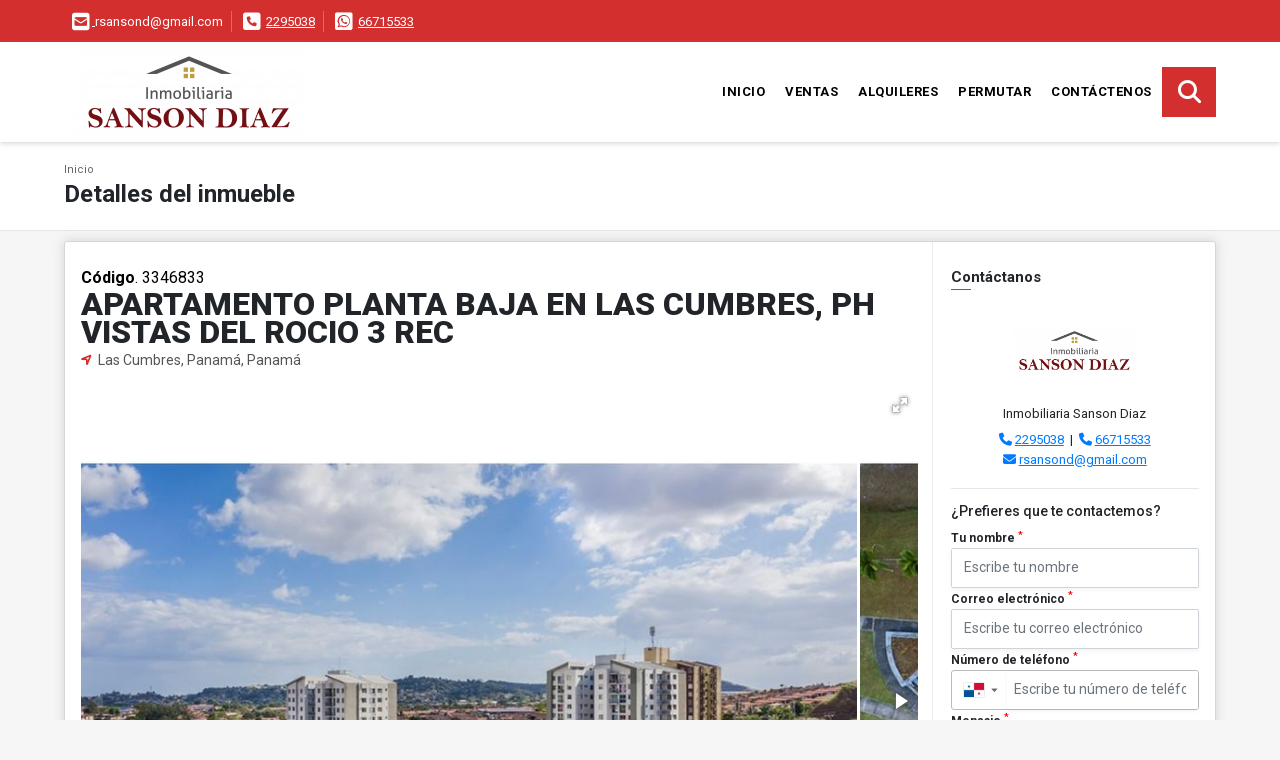

--- FILE ---
content_type: text/html; charset=UTF-8
request_url: https://sansondiaz.com/apartaestudio-venta-las-cumbres-las-cumbres/3346833
body_size: 11375
content:
<!DOCTYPE html>
<html lang="es">
    <head>
        <meta charset="utf-8">
        <meta name="viewport" content="width=device-width, initial-scale=1.0, user-scalable=no">
        <meta name="author" content="Wasi.co">
        <meta name="description" content="EXCELENTE OPORTUNIDAD!!!  Apartamento en las Cumbres, PH Vistas del Rocio.  Con vistas hacia las monta&amp;ntilde;as, se encuentra el complejo&amp;nbsp;Vistas del Roc&amp;">
        <meta name="Keywords" content="Propiedades en Panamá Panamá Panama City, casas, apartamentos, lotes y fincas para la venta y alquiler en Panamá Panamá Panama City">
        <meta name="Language" content="Spanish">
        <meta name="Designer" content="www.wasi.co">
        <meta name="distribution" content="Global">
        <meta name="Robots" content="INDEX,FOLLOW">
        <meta name="csrf-token" content="p9hqt9Tsu18o90w8UuerUOagXn45p43qtoXvU7Uu">

        <title>APARTAMENTO PLANTA BAJA EN LAS CUMBRES, PH VISTAS DEL ROCIO  3 REC - US$105,000 USD</title>

        <!-- og tags -->
        <meta property="og:description" content="EXCELENTE OPORTUNIDAD!!!  Apartamento en las Cumbres, PH Vistas del Rocio.  Con vistas hacia las monta&amp;ntilde;as, se encuentra el complejo&amp;nbsp;Vistas del Roc&amp;" />
        <meta property="og:title" content="APARTAMENTO PLANTA BAJA EN LAS CUMBRES, PH VISTAS DEL ROCIO  3 REC - US$105,000 USD" />
        <meta property="og:type" content="website" />
        <meta property="og:url" content="https://sansondiaz.com/apartaestudio-venta-las-cumbres-las-cumbres/3346833" />
        <meta property="og:image" content="https://images.wasi.co/inmuebles/b54472220210203123008.jpg" />
        <meta property="og:image:width" content="300" />
        <meta property="og:image:height" content="225" />
        <meta property="og:site_name" content="sansondiaz.com" />

        <!-- og tags google+ -->
        <meta itemprop="description" content="EXCELENTE OPORTUNIDAD!!!  Apartamento en las Cumbres, PH Vistas del Rocio.  Con vistas hacia las monta&amp;ntilde;as, se encuentra el complejo&amp;nbsp;Vistas del Roc&amp;">

        <!-- og tags twitter-->
        <meta name="twitter:card" value="EXCELENTE OPORTUNIDAD!!!  Apartamento en las Cumbres, PH Vistas del Rocio.  Con vistas hacia las monta&amp;ntilde;as, se encuentra el complejo&amp;nbsp;Vistas del Roc&amp;">

                    <link href="https://images.wasi.co/inmuebles/b54472220210203123008.jpg" rel="image_src"/>
        
        <link rel="shortcut icon" href="https://images.wasi.co/empresas/b20181115030736.png" />
        <!-- ------------ Main Style ------------ -->
                    <link href="https://sansondiaz.com/css/v1/pro18/style.min.css?v11768906075" async rel="stylesheet" type="text/css"/>
            <link href="https://sansondiaz.com/css/v1/pro18/fonts.min.css?v11768906075" async rel="stylesheet" type="text/css"/>
                                          <link href="https://sansondiaz.com/css/v1/pro18/skins/rojo.min.css?v11768906075" async rel="stylesheet" type="text/css"/>
                                          <!--skin colors-->
        <!--<link href="css/skin/{color}.min.css" rel="stylesheet" type="text/css"/>-->
        <!--<link rel="stylesheet" href="https://cdn.jsdelivr.net/npm/bootstrap-select@1.14.0-beta3/dist/css/bootstrap-select.min.css">-->

                                    <script type="application/ld+json">
        {"@context":"http://www.schema.org","@type":"house","url":"https://sansondiaz.com/apartaestudio-venta-las-cumbres-las-cumbres/3346833","name":"APARTAMENTO PLANTA BAJA EN LAS CUMBRES, PH VISTAS DEL ROCIO  3 REC","description":"<p><strong>EXCELENTE OPORTUNIDAD!!!</strong></p>\n\n<p>Apartamento en las Cumbres, PH Vistas del Rocio.</p>\n\n<p>Con vistas hacia las monta&ntilde;as, se encuentra el complejo&nbsp;<em><strong>Vistas del Roc&iacute;o</strong></em>, dentro del Residencial Praderas del Roc&iacute;o en Villa Zaita. Con una excelente ubicaci&oacute;n cercano a la cinta norte&ntilde;a y en un ambiente donde predominan la naturaleza y la tranquilidad.</p>\n\n<p>El proyecto cuenta&nbsp;con boh&iacute;os, senderos para caminar, &aacute;rea de juegos para ni&ntilde;os,creados para vivir en armon&iacute;a y comunidad.</p>\n\n<p>Planta baja. 84m&sup2; + terraza 5m&sup2; 3</p>\n\n<p>Excelente ubicaci&oacute;n, cerca de supermercados, escuelas, f&aacute;cil acceso al corredor norte y con acceso a transporte p&uacute;blico.</p>\n\n<p>El apartamento consta de:</p>\n\n<p>- 3 &aacute;mplias Rec&aacute;maras</p>\n\n<p>- 2 ba&ntilde;os</p>\n\n<p>- 1 puesto de estacionamiento.</p>\n\n<p>- Sala, Cocina y comedor</p>\n\n<p>- Terraza de 5 metros</p>\n\n<p>Amplia &aacute;rea social, ambiente de monta&ntilde;a, cerca de colegios, supermercados y transporte p&uacute;blico</p>\n\n<p>Est&aacute; valuado en $127.000,00</p>\n\n<p>Precio oferta de venta $105.000,00</p>\n\n<p>&nbsp;</p>","address":"","image":"https://image.wasi.co/[base64]","geo":{"@type":"GeoCoordinates","latitude":"9.0260216","longitude":"-79.4868232"},"numberOfRooms":"3","telephone":"2295038 66715533"}    </script>
        <script src="https://www.google.com/recaptcha/api.js?hl=es" async defer></script>
    </head>
    <body>
            <section id="topBar">
    <div class="container-fluid">
        <div class="area-bar auto_margin">
            <div class="row">
                <div class="col-md-9 hi">
                    <div class="contact_info" >
                        <ul>
                                                        <li class="mail"><a href="mailto:&#114;&#115;&#97;&#110;&#115;&#111;&#110;&#100;&#64;&#103;&#109;&#97;&#105;&#108;&#46;&#99;&#111;&#109;" class="notranslate"><i class="fas fa-envelope-square" aria-hidden="true"></i> <span>&#114;&#115;&#97;&#110;&#115;&#111;&#110;&#100;&#64;&#103;&#109;&#97;&#105;&#108;&#46;&#99;&#111;&#109;</span></a></li>
                                                                                    <li class="phone"><i class="fas fa-phone-square" aria-hidden="true"></i> <span><a href="tel:2295038">2295038</a></span></li>
                                                                                    <li class="phone"><i class="fab fa-whatsapp-square" aria-hidden="true"></i> <span><a href="tel:66715533">66715533</a></span></li>
                                                    </ul>
                    </div>
                </div>
                <div class="col-md-3" >
                    <div class="google_lang">
                        <div id="google_translate_element"></div>
                    </div>
                </div>
            </div>
        </div>
    </div>
</section>

    <header>
    <div class="container-fluid">
        <div class="area-header auto_margin">
            <div class="row">
                <div class="col-lg-2 col-md-3">
                    <div class="logo">
                        <a href="https://sansondiaz.com">
                            <img src="https://images.wasi.co/empresas/b20181115030736.png"  data-2x="https://images.wasi.co/empresas/2xb20181115030736.png" onerror="this.src='https://images.wasi.co/empresas/b20181115030736.png'" title="Logo empresa" width="250" class="img-retina center-block" alt="inmobiliaria sanson diaz">
                        </a>
                    </div>
                </div>
                <div class="col-lg-10 col-md-9">
                    <div class="topMenu auto_margin">
                        <div class="flat-mega-menu">
                            <ul id="idrop" class="mcollapse changer">
                                <li><a href="https://sansondiaz.com" >Inicio</a></li>
                                                                                                                                    <li><a href="https://sansondiaz.com/s/ventas">Ventas</a>
                                                                                <ul class="drop-down one-column hover-fade">
                                                                                                                                                <li><a href="https://sansondiaz.com/s/apartaestudio/ventas?id_property_type=14&amp;business_type%5B0%5D=for_sale">Apartaestudio (117)</a></li>
                                                                                                                                                                                                <li><a href="https://sansondiaz.com/s/apartamento/ventas?id_property_type=2&amp;business_type%5B0%5D=for_sale">Apartamento (116)</a></li>
                                                                                                                                                                                                <li><a href="https://sansondiaz.com/s/bodega/ventas?id_property_type=8&amp;business_type%5B0%5D=for_sale">Bodega (7)</a></li>
                                                                                                                                                                                                                                                                                                                                                                                                                                                                                    <li><a href="https://sansondiaz.com/s/casa/ventas?id_property_type=1&amp;business_type%5B0%5D=for_sale">Casa (137)</a></li>
                                                                                                                                                                                                <li><a href="https://sansondiaz.com/s/casa-campestre/ventas?id_property_type=11&amp;business_type%5B0%5D=for_sale">Casa Campestre (1)</a></li>
                                                                                                                                                                                                <li><a href="https://sansondiaz.com/s/casa-de-playa/ventas?id_property_type=24&amp;business_type%5B0%5D=for_sale">Casa de Playa (18)</a></li>
                                                                                                                                                                                                                                                                                            <li><a href="https://sansondiaz.com/s/condominio/ventas?id_property_type=19&amp;business_type%5B0%5D=for_sale">Condominio (1)</a></li>
                                                                                                                                                                                                                                                                                                                                                                                        <li><a href="https://sansondiaz.com/s/duplex/ventas?id_property_type=20&amp;business_type%5B0%5D=for_sale">Dúplex (2)</a></li>
                                                                                                                                                                                                <li><a href="https://sansondiaz.com/s/edificio/ventas?id_property_type=16&amp;business_type%5B0%5D=for_sale">Edificio (12)</a></li>
                                                                                                                                                                                                <li><a href="https://sansondiaz.com/s/finca/ventas?id_property_type=7&amp;business_type%5B0%5D=for_sale">Finca (7)</a></li>
                                                                                                                                                                                                                                                                                            <li><a href="https://sansondiaz.com/s/galpon-industrial/ventas?id_property_type=23&amp;business_type%5B0%5D=for_sale">Galpon Industrial (5)</a></li>
                                                                                                                                                                                                <li><a href="https://sansondiaz.com/s/garaje/ventas?id_property_type=26&amp;business_type%5B0%5D=for_sale">Garaje (1)</a></li>
                                                                                                                                                                                                                                                                                            <li><a href="https://sansondiaz.com/s/hoteles/ventas?id_property_type=12&amp;business_type%5B0%5D=for_sale">Hoteles (1)</a></li>
                                                                                                                                                                                                <li><a href="https://sansondiaz.com/s/isla/ventas?id_property_type=29&amp;business_type%5B0%5D=for_sale">Isla (3)</a></li>
                                                                                                                                                                                                <li><a href="https://sansondiaz.com/s/local/ventas?id_property_type=3&amp;business_type%5B0%5D=for_sale">Local (25)</a></li>
                                                                                                                                                                                                <li><a href="https://sansondiaz.com/s/lote-terreno/ventas?id_property_type=5&amp;business_type%5B0%5D=for_sale">Lote / Terreno (26)</a></li>
                                                                                                                                                                                                <li><a href="https://sansondiaz.com/s/lote-comercial/ventas?id_property_type=6&amp;business_type%5B0%5D=for_sale">Lote Comercial (1)</a></li>
                                                                                                                                                                                                <li><a href="https://sansondiaz.com/s/lote-de-playa/ventas?id_property_type=17&amp;business_type%5B0%5D=for_sale">Lote de Playa (2)</a></li>
                                                                                                                                                                                                                                                                                            <li><a href="https://sansondiaz.com/s/oficina/ventas?id_property_type=4&amp;business_type%5B0%5D=for_sale">Oficina (17)</a></li>
                                                                                                                                                                                                <li><a href="https://sansondiaz.com/s/penthouse/ventas?id_property_type=21&amp;business_type%5B0%5D=for_sale">Penthouse (2)</a></li>
                                                                                                                                                                                                                                                                                            <li><a href="https://sansondiaz.com/s/piso/ventas?id_property_type=25&amp;business_type%5B0%5D=for_sale">Piso (108)</a></li>
                                                                                                                                                                                                <li><a href="https://sansondiaz.com/s/terreno/ventas?id_property_type=32&amp;business_type%5B0%5D=for_sale">Terreno (36)</a></li>
                                                                                                                                    </ul>
                                                                            </li>
                                                                                                                                                                    <li><a href="https://sansondiaz.com/s/alquileres">Alquileres</a>
                                                                                <ul class="drop-down one-column hover-fade">
                                                                                                                                                <li><a href="https://sansondiaz.com/s/apartaestudio/alquileres?id_property_type=14&amp;business_type%5B0%5D=for_rent">Apartaestudio (137)</a></li>
                                                                                                                                                                                                <li><a href="https://sansondiaz.com/s/apartamento/alquileres?id_property_type=2&amp;business_type%5B0%5D=for_rent">Apartamento (221)</a></li>
                                                                                                                                                                                                <li><a href="https://sansondiaz.com/s/bodega/alquileres?id_property_type=8&amp;business_type%5B0%5D=for_rent">Bodega (15)</a></li>
                                                                                                                                                                                                                                                                                                                                                                                                                                                                                    <li><a href="https://sansondiaz.com/s/casa/alquileres?id_property_type=1&amp;business_type%5B0%5D=for_rent">Casa (89)</a></li>
                                                                                                                                                                                                                                                                                            <li><a href="https://sansondiaz.com/s/casa-de-playa/alquileres?id_property_type=24&amp;business_type%5B0%5D=for_rent">Casa de Playa (12)</a></li>
                                                                                                                                                                                                                                                                                                                                                                                        <li><a href="https://sansondiaz.com/s/consultorio/alquileres?id_property_type=15&amp;business_type%5B0%5D=for_rent">Consultorio (1)</a></li>
                                                                                                                                                                                                                                                                                            <li><a href="https://sansondiaz.com/s/duplex/alquileres?id_property_type=20&amp;business_type%5B0%5D=for_rent">Dúplex (1)</a></li>
                                                                                                                                                                                                <li><a href="https://sansondiaz.com/s/edificio/alquileres?id_property_type=16&amp;business_type%5B0%5D=for_rent">Edificio (1)</a></li>
                                                                                                                                                                                                                                                                                                                                                                                        <li><a href="https://sansondiaz.com/s/galpon-industrial/alquileres?id_property_type=23&amp;business_type%5B0%5D=for_rent">Galpon Industrial (3)</a></li>
                                                                                                                                                                                                <li><a href="https://sansondiaz.com/s/garaje/alquileres?id_property_type=26&amp;business_type%5B0%5D=for_rent">Garaje (1)</a></li>
                                                                                                                                                                                                                                                                                                                                                                                                                                                                                    <li><a href="https://sansondiaz.com/s/local/alquileres?id_property_type=3&amp;business_type%5B0%5D=for_rent">Local (53)</a></li>
                                                                                                                                                                                                                                                                                            <li><a href="https://sansondiaz.com/s/lote-comercial/alquileres?id_property_type=6&amp;business_type%5B0%5D=for_rent">Lote Comercial (2)</a></li>
                                                                                                                                                                                                                                                                                                                                                                                        <li><a href="https://sansondiaz.com/s/oficina/alquileres?id_property_type=4&amp;business_type%5B0%5D=for_rent">Oficina (68)</a></li>
                                                                                                                                                                                                                                                                                                                                                                                        <li><a href="https://sansondiaz.com/s/piso/alquileres?id_property_type=25&amp;business_type%5B0%5D=for_rent">Piso (118)</a></li>
                                                                                                                                                                                                                                </ul>
                                                                            </li>
                                                                                                                                                                    <li><a href="https://sansondiaz.com/s/permutar">Permutar</a>
                                                                                <ul class="drop-down one-column hover-fade">
                                                                                                                                                                                                                                                                                                                                        <li><a href="https://sansondiaz.com/s/bodega/permutar?id_property_type=8&amp;business_type%5B0%5D=for_transfer">Bodega (1)</a></li>
                                                                                                                                                                                                                                                                                                                                                                                                                                                                                                                                                                                                                                                                            <li><a href="https://sansondiaz.com/s/casa-de-playa/permutar?id_property_type=24&amp;business_type%5B0%5D=for_transfer">Casa de Playa (2)</a></li>
                                                                                                                                                                                                                                                                                                                                                                                                                                                                                                                                                                                                                                                                                                                                                                                                                                                                                                                                                                                                                                                                                                                                                                                                                                                                                                                                                                                                                                                                                                                                                                                                                                                                                                                                                                                                                                                                                                                                                                                                                                                                                                                                                                                                                                                                                                                                        </ul>
                                                                            </li>
                                                                                                                                                                                                                                                                                                                                <li><a href="https://sansondiaz.com/main-contactenos.htm" >Contáctenos</a></li>
                                <li class="search-bar hidden-md-down"><i class="fa fa-search"></i>
                                    <ul class="drop-down" style="display: none;">
                                        <form method="GET" action="https://sansondiaz.com/s" accept-charset="UTF-8" onSubmit="$(&#039;input[type=&quot;submit&quot;]&#039;).attr(&quot;disabled&quot;,&quot;disabled&quot;);">
                                        <table>
                                            <tbody>
                                            <tr>
                                                <td><input type="text" id="matchLabel" placeholder="Buscar en el sitio" value="" name="match"></td>
                                                <td><input class="btn" type="submit" value="Buscar"></td>
                                            </tr>
                                            </tbody>
                                        </table>
                                        </form>
                                    </ul>
                                </li>
                            </ul>
                        </div>
                    </div>
                </div>
            </div>
        </div>
    </div>
</header>

<div id="mobile" style="position: relative;">
    <div class="mobile_search btn-shadow hidden-lg-up">
        <a href="#" class="show_hide"><i class="fas fa-search"></i></a>
    </div>
</div>

<!--mobile search-->
<div class="slidingSearch">
    <div class="input-group">
        <form method="GET" action="https://sansondiaz.com/s" accept-charset="UTF-8" onSubmit="$(&#039;input[type=&quot;submit&quot;]&#039;).attr(&quot;disabled&quot;,&quot;disabled&quot;);">
        <table>
            <tbody>
            <tr>
                <td> <input type="text" class="form-control" aria-label="" placeholder="Buscar por:" value="" name="match"></td>
                <td><input class="btn" type="submit" value="Buscar"></td>
            </tr>
            </tbody>
        </table>
        </form>
        <div class="input-group-append">
        </div>
    </div>
</div>
<!--end -->

        <div id="app">
        <div id="Breadcrumb" class="pd-20">
            <div class="container-fluid">
                <div class="areaBreadcrumb auto_margin">
                    <nav class="breadcrumb">
                        <a class="breadcrumb-item" href="https://sansondiaz.com">Inicio</a>
                        
                    </nav>
                    <h3>Detalles del inmueble</h3>
                </div>
            </div>
        </div>
                                        <section>
            <div class="container-fluid">
                <div class="areaDetalle auto_margin">
                    <div class="row">
                        <div class="col-xl-9 col-lg-8 mr-line">
                            <div class="pl-3 pr-3 pt-4">
                                <div class="cod_wasi"><strong>Código</strong>. 3346833</div>
                                <h1>APARTAMENTO PLANTA BAJA EN LAS CUMBRES, PH VISTAS DEL ROCIO  3 REC</h1>
                                <p class="ubicacion"><i class="fa fa-location-arrow"></i> Las Cumbres, Panamá, Panamá</p>
                            </div>
                            <div class="Gallery pl-0 pr-0 pt-0 pb-1 pl-lg-3 pt-lg-3 pr-lg-1">
    <div class="layout">
                <div class="fotorama" data-width="100%" data-height="auto" data-swipe="true" data-allowfullscreen="true" data-thumbwidth="90" data-nav="thumbs" data-autoplay="3000">
                                            <a href="https://image.wasi.co/[base64]"><img src="https://image.wasi.co/[base64]" onerror="this.height='734';checkImage('3346833','93164096')" alt="apartamento planta baja en las cumbres ph vistas del rocio 3 rec" ></a>
                                            <a href="https://image.wasi.co/[base64]"><img src="https://image.wasi.co/[base64]" onerror="this.height='734';checkImage('3346833','93164097')" alt="apartamento planta baja en las cumbres ph vistas del rocio 3 rec" ></a>
                                            <a href="https://image.wasi.co/[base64]"><img src="https://image.wasi.co/[base64]" onerror="this.height='734';checkImage('3346833','93164098')" alt="apartamento planta baja en las cumbres ph vistas del rocio 3 rec" ></a>
                                            <a href="https://image.wasi.co/[base64]"><img src="https://image.wasi.co/[base64]" onerror="this.height='734';checkImage('3346833','93164099')" alt="apartamento planta baja en las cumbres ph vistas del rocio 3 rec" ></a>
                                            <a href="https://image.wasi.co/[base64]"><img src="https://image.wasi.co/[base64]" onerror="this.height='734';checkImage('3346833','93164100')" alt="apartamento planta baja en las cumbres ph vistas del rocio 3 rec" ></a>
                                            <a href="https://image.wasi.co/[base64]"><img src="https://image.wasi.co/[base64]" onerror="this.height='734';checkImage('3346833','93164101')" alt="apartamento planta baja en las cumbres ph vistas del rocio 3 rec" ></a>
                                            <a href="https://image.wasi.co/[base64]"><img src="https://image.wasi.co/[base64]" onerror="this.height='734';checkImage('3346833','93164102')" alt="apartamento planta baja en las cumbres ph vistas del rocio 3 rec" ></a>
                                            <a href="https://image.wasi.co/[base64]"><img src="https://image.wasi.co/[base64]" onerror="this.height='734';checkImage('3346833','93164103')" alt="apartamento planta baja en las cumbres ph vistas del rocio 3 rec" ></a>
                                            <a href="https://image.wasi.co/[base64]"><img src="https://image.wasi.co/[base64]" onerror="this.height='734';checkImage('3346833','93164104')" alt="apartamento planta baja en las cumbres ph vistas del rocio 3 rec" ></a>
                                            <a href="https://image.wasi.co/[base64]"><img src="https://image.wasi.co/[base64]" onerror="this.height='734';checkImage('3346833','93164105')" alt="apartamento planta baja en las cumbres ph vistas del rocio 3 rec" ></a>
                                            <a href="https://image.wasi.co/[base64]"><img src="https://image.wasi.co/[base64]" onerror="this.height='734';checkImage('3346833','93164106')" alt="apartamento planta baja en las cumbres ph vistas del rocio 3 rec" ></a>
                                            <a href="https://image.wasi.co/[base64]"><img src="https://image.wasi.co/[base64]" onerror="this.height='734';checkImage('3346833','93164107')" alt="apartamento planta baja en las cumbres ph vistas del rocio 3 rec" ></a>
                                            <a href="https://image.wasi.co/[base64]"><img src="https://image.wasi.co/[base64]" onerror="this.height='734';checkImage('3346833','93164108')" alt="apartamento planta baja en las cumbres ph vistas del rocio 3 rec" ></a>
                                            <a href="https://image.wasi.co/[base64]"><img src="https://image.wasi.co/[base64]" onerror="this.height='734';checkImage('3346833','93164109')" alt="apartamento planta baja en las cumbres ph vistas del rocio 3 rec" ></a>
                                            <a href="https://image.wasi.co/[base64]"><img src="https://image.wasi.co/[base64]" onerror="this.height='734';checkImage('3346833','93164110')" alt="apartamento planta baja en las cumbres ph vistas del rocio 3 rec" ></a>
                                            <a href="https://image.wasi.co/[base64]"><img src="https://image.wasi.co/[base64]" onerror="this.height='734';checkImage('3346833','93164111')" alt="apartamento planta baja en las cumbres ph vistas del rocio 3 rec" ></a>
                                            <a href="https://image.wasi.co/[base64]"><img src="https://image.wasi.co/[base64]" onerror="this.height='734';checkImage('3346833','93164112')" alt="apartamento planta baja en las cumbres ph vistas del rocio 3 rec" ></a>
                                            <a href="https://image.wasi.co/[base64]"><img src="https://image.wasi.co/[base64]" onerror="this.height='734';checkImage('3346833','93164113')" alt="apartamento planta baja en las cumbres ph vistas del rocio 3 rec" ></a>
                                            <a href="https://image.wasi.co/[base64]"><img src="https://image.wasi.co/[base64]" onerror="this.height='734';checkImage('3346833','93164114')" alt="apartamento planta baja en las cumbres ph vistas del rocio 3 rec" ></a>
                                            <a href="https://image.wasi.co/[base64]"><img src="https://image.wasi.co/[base64]" onerror="this.height='734';checkImage('3346833','93164115')" alt="apartamento planta baja en las cumbres ph vistas del rocio 3 rec" ></a>
                                            <a href="https://image.wasi.co/[base64]"><img src="https://image.wasi.co/[base64]" onerror="this.height='734';checkImage('3346833','93164116')" alt="apartamento planta baja en las cumbres ph vistas del rocio 3 rec" ></a>
                                            <a href="https://image.wasi.co/[base64]"><img src="https://image.wasi.co/[base64]" onerror="this.height='734';checkImage('3346833','93164117')" alt="apartamento planta baja en las cumbres ph vistas del rocio 3 rec" ></a>
                                            <a href="https://image.wasi.co/[base64]"><img src="https://image.wasi.co/[base64]" onerror="this.height='734';checkImage('3346833','93164118')" alt="apartamento planta baja en las cumbres ph vistas del rocio 3 rec" ></a>
                    </div>
    </div>
</div>

                            <div class="pl-3 pr-3 pb-3">
                                <div class="row">
                                                                            <div class="col-sm-12">
                                            <div class="mb-3 BloqRecorridos">
                                                                                                    <a href="#!" onclick="streetViewPage()" class="btn btn-street btn-outline-danger waves-effect" title="Street View"><img src="/images/yellow man.png" alt="Street View"><span class="tt">Google</span> Street View</a>
                                                                                                                                                                                            </div>
                                            <hr>
                                        </div>
                                                                        <div class="col-md-12">
                                                                                <div class="blq_precio precio mb-3">
                                            Precio de venta
                                            <span class="pr">US$105,000</span>
                                            Dólares Americanos
                                        </div>
                                                                                                                    </div>
                                    <div class="col-md-12">
        <hr>
        <div class="row">
        <div class="customShareBtn pt-3 col-md-6">
            <div class="cBtn btnFicha" id="modalpdf"  >
                <a href="" data-toggle="modal" data-target="#modelGetPdf" class="btnPdf waves-effect waves-light"><i class="fas fa-file-pdf"></i> <span class="txt1">Descargar <br> información</span> </a>
            </div>
            <div class="cBtn btnFicha" id="getpdf" style="display:none">
                <a target="_blank" href="https://sansondiaz.com/get-pdf/3346833" class="btnPdf waves-effect waves-light"><i class="fas fa-file-pdf"></i> <span class="txt1">Descargar <br> información</span> </a>
            </div>
                            <div class="cBtn btnMail">
                    <a href="" data-toggle="modal" data-target="#modelIdSend" class="btnMail waves-effect waves-light"><i class="fas fa-envelope"></i> <span class="txt2">Recomendar inmueble <br> por correo electrónico</span></a>                                                   
                </div>
                    </div>
        <div class="col-md-6 align-self-center">
            <span>Compartir</span>
            <ul class="share">
        <div class="sharethis-inline-share-buttons"></div>
</ul>
        </div>
    </div>
    </div>
                                </div>
                            </div>
                            <div class="pl-0 pl-lg-3">
    <hr>
</div>
<div class="pt-2 pl-3 pr-3 pb-0 pb-lg-3">
    
    <div class="title">
        <h3>Detalles del inmueble</h3>

        <span class="line"></span>
    </div>

    <div class="list-info-1a">

        <ul class="list-li row">
            <li class="col-lg-4 col-md-4 col-sm-4"><strong>País:</strong> Panamá</li>
            <li class="col-lg-4 col-md-4 col-sm-4"><strong>Estado / Departamento:</strong> Panamá</li>
            <li class="col-lg-4 col-md-4 col-sm-4"><strong>Ciudad:</strong> Las Cumbres</li>
                                        <li class="col-lg-4 col-md-4 col-sm-4"><strong>Zona:</strong> Las Cumbres</li>
                        <li class="col-lg-4 col-md-4 col-sm-4"><strong>Código:</strong> 3346833</li>
            <li class="col-lg-4 col-md-4 col-sm-4"><strong>Estado:</strong> Nuevo</li>
                            <li class="col-lg-4 col-md-4 col-sm-4"><strong>Área Construida:</strong> 90 m&sup2;</li>
                                                                <li class="col-lg-4 col-md-4 col-sm-4"><strong>Alcobas:</strong> 3</li>
                                        <li class="col-lg-4 col-md-4 col-sm-4"><strong>Baños:</strong> 2</li>
                                                    <li class="col-lg-4 col-md-4 col-sm-4"><strong>Garaje:</strong> 1</li>
                                                                        <li class="col-lg-4 col-md-4 col-sm-4"><strong>Tipo de inmueble:</strong> Apartaestudio </li>
                                    <li class="col-lg-4 col-md-4 col-sm-4"><strong>Tipo de negocio:</strong> Venta </li>
                                </ul>
    </div>
</div>

                            <div class="pl-0 pl-lg-3">
        <hr>
    </div>
        <div class="pt-2 pl-3 pr-3 pb-0 pb-lg-3 ">
        <div class="title ">
                            <h3>Características internas</h3>
                                    <span class="line"></span>
                    </div>

        <div class="list-info-2a">
            <ul class="row">
                                    <li class="col-sm-4">Adosado</li>
                                    <li class="col-sm-4">Balcón</li>
                                    <li class="col-sm-4">Baño en habitación principal</li>
                                    <li class="col-sm-4">Citófono / Intercomunicador</li>
                                    <li class="col-sm-4">Clósets</li>
                                    <li class="col-sm-4">Gas domiciliario</li>
                                    <li class="col-sm-4">Suelo de cerámica / mármol</li>
                                    <li class="col-sm-4">Vista panorámica</li>
                                    <li class="col-sm-4">Zona de lavandería</li>
                            </ul>
        </div>
    </div>

                            <div class="pl-0 pl-lg-3">
        <hr>
    </div>
        <div class="pt-2 pl-3 pr-3 pb-0 pb-lg-3 ">
        <div class="title ">
                            <h3>Características externas</h3>
                                    <span class="line"></span>
                    </div>

        <div class="list-info-2a">
            <ul class="row">
                                    <li class="col-sm-4">Acceso pavimentado</li>
                                    <li class="col-sm-4">Árboles frutales</li>
                                    <li class="col-sm-4">Área Social</li>
                                    <li class="col-sm-4">Ascensor</li>
                                    <li class="col-sm-4">Barbacoa / Parrilla / Quincho</li>
                                    <li class="col-sm-4">Cancha de baloncesto</li>
                                    <li class="col-sm-4">Cancha de futbol</li>
                                    <li class="col-sm-4">Centros comerciales</li>
                                    <li class="col-sm-4">Cerca zona urbana</li>
                                    <li class="col-sm-4">Colegios / Universidades</li>
                                    <li class="col-sm-4">Garita de Entrada</li>
                                    <li class="col-sm-4">Jardín</li>
                                    <li class="col-sm-4">Parqueadero visitantes</li>
                                    <li class="col-sm-4">Parques cercanos</li>
                                    <li class="col-sm-4">Portería / Recepción</li>
                                    <li class="col-sm-4">Terraza</li>
                                    <li class="col-sm-4">Trans. público cercano</li>
                                    <li class="col-sm-4">Urbanización  Cerrada</li>
                                    <li class="col-sm-4">Zona industrial</li>
                                    <li class="col-sm-4">Zona residencial</li>
                                    <li class="col-sm-4">Zonas deportivas</li>
                                    <li class="col-sm-4">Zonas verdes</li>
                            </ul>
        </div>
    </div>

                                                                                        <div class="pl-0 pl-lg-3">
                                    <hr>
                                </div>

                                <div class="pt-2 pl-3 pr-3 pb-0">
                                    <div class="title">
                                        <h3>Descripción Adicional</h3>
                                        <span class="line"></span>
                                    </div>

                                    <div>
                                        <div>
                                            <article>
                                                <p><p><strong>EXCELENTE OPORTUNIDAD!!!</strong></p>

<p>Apartamento en las Cumbres, PH Vistas del Rocio.</p>

<p>Con vistas hacia las monta&ntilde;as, se encuentra el complejo&nbsp;<em><strong>Vistas del Roc&iacute;o</strong></em>, dentro del Residencial Praderas del Roc&iacute;o en Villa Zaita. Con una excelente ubicaci&oacute;n cercano a la cinta norte&ntilde;a y en un ambiente donde predominan la naturaleza y la tranquilidad.</p>

<p>El proyecto cuenta&nbsp;con boh&iacute;os, senderos para caminar, &aacute;rea de juegos para ni&ntilde;os,creados para vivir en armon&iacute;a y comunidad.</p>

<p>Planta baja. 84m&sup2; + terraza 5m&sup2; 3</p>

<p>Excelente ubicaci&oacute;n, cerca de supermercados, escuelas, f&aacute;cil acceso al corredor norte y con acceso a transporte p&uacute;blico.</p>

<p>El apartamento consta de:</p>

<p>- 3 &aacute;mplias Rec&aacute;maras</p>

<p>- 2 ba&ntilde;os</p>

<p>- 1 puesto de estacionamiento.</p>

<p>- Sala, Cocina y comedor</p>

<p>- Terraza de 5 metros</p>

<p>Amplia &aacute;rea social, ambiente de monta&ntilde;a, cerca de colegios, supermercados y transporte p&uacute;blico</p>

<p>Est&aacute; valuado en $127.000,00</p>

<p>Precio oferta de venta $105.000,00</p>

<p>&nbsp;</p></p>
                                                                                            </article>
                                        </div>
                                    </div>
                                </div>
                                                    </div>

                        <div class="col-12 hidden-lg-up">
                            <hr>
                        </div>

                        <div class="col-xl-3 col-lg-4">
    <div class="pl-3 pr-3 pt-2 pb-3 pl-lg-2 pt-lg-3">
        <div class="right-aside">
            <div class="head">
                <h5>Contáctanos</h5>
                <span class="line"></span>
            </div>
            <div class="asesor company">
                <div class="layout">
                    <figure class="mb-3"><img class=" img-fluid rounded" src="https://images.wasi.co/empresas/b20181115030736.png" alt="Inmobiliaria Sanson Diaz"></figure>
                </div>
                <p class="text-center">
                   <span class="notranslate">Inmobiliaria Sanson Diaz </span>
                </p>
                                    <p class="text-center mb-1">
                                                    <i class="fas fa-phone text-primary"></i>
                            <a class="text-primary" href="tel:2295038">2295038</a>
                                                                            &nbsp;|&nbsp;
                                                                            <i class="fas fa-phone text-primary"></i>
                            <a class="text-primary" href="tel:66715533">66715533</a>
                                            </p>
                                <p class="text-center">
                    <i class="fas fa-envelope text-primary"></i>
                    <a href="mailto:&#114;&#115;&#97;&#110;&#115;&#111;&#110;&#100;&#64;&#103;&#109;&#97;&#105;&#108;&#46;&#99;&#111;&#109;" class="notranslate text-primary">&#114;&#115;&#97;&#110;&#115;&#111;&#110;&#100;&#64;&#103;&#109;&#97;&#105;&#108;&#46;&#99;&#111;&#109;</a>
                </p>
            </div>

            <form-contact-right
                city="534887"
                country="124"
                region="1773"
                property="3346833"
                country-company="124"
                title="apartaestudio-venta-las-cumbres-las-cumbres"
            />

        </div>

        <hr>
        <ul class="share">
        <li class="title2">Compartir:&nbsp;&nbsp;</li>
        <div class="sharethis-inline-share-buttons"></div>
</ul>
    </div>
</div>
                    </div>
                </div>
                <div class="box_location auto_margin">
                                                                <div class="Bloque_Mapa">
                            <div class="head">
                                <h4><i class="fas fa-map-marker-alt"></i> Mapa</h4>
                            </div>
                            <div class="media-content">
                                <div style="overflow:hidden;width:100%;height: 390px;">
                                    <div id="map_det" style="width:100%; height:390px"></div>
    <link rel="stylesheet" href="https://cdnjs.cloudflare.com/ajax/libs/leaflet/1.3.4/leaflet.css">
                                    </div>
                            </div>
                        </div>
                                                                <div class="row">
                                                            <div class="col-md-12">
                                    <div class="Bloque_StreeView">
                                        <div class="head">
                                            <h4><i class="fas fa-street-view"></i> Street View</h4>
                                        </div>
                                        <div class="body">
                                            <div class="layout_c">
                                                <div><a href="#!" onclick="streetViewPage()" class="btn btn-street"></a></div>
                                                <div class="link"><a id="tab_street_view" href="#!" onclick="streetViewPage()">Ver Ubicación </a> en <strong>street view</strong></div>
                                            </div>
                                            <div class="street_tool">
                                                <a href="#!" onclick="streetViewPage()"></a>
                                            </div>
                                        </div>
                                    </div>
                                </div>
                                                                                </div>
                                                                            </div>
                <div class="areaAsesor auto_margin d-none d-sm-none d-md-block">
    <div class="container-fluid">
        <div class="row">
            <div class="col-lg-5">
                <div class="asesor_info pt-3 pr-3 pb-lg-3 pl-3">
                    <div class="title">
                        <h3>Contacte al agente</h3>
                                                <div class="col-12">
                            <span class="line"></span>
                            </br>
                        </div>
                                            </div>
                    <div class="row">
                        <div class="col-md-3" >
                            <figure class="mb-3" style="max-width: 100px; margin: auto;"><img src="https://images.wasi.co/empresas/b20181115030736.png" class="img-fluid" alt="Inmobiliaria Sanson Diaz"></figure>
                        </div>
                        <div class="col-md-9">
                            <div class="row">

                                <div class="col-md-12">
                                    <p>
                                        <strong>Nombre:</strong><br>
                                        <span class="notranslate">Inmobiliaria Sanson Diaz </span>
                                    </p>
                                </div>
                                                                <div class="col-md-6">
                                    <p>
                                        <strong>Teléfono Móvil:</strong><br>
                                        <a href="tel:66715533">66715533</a>
                                    </p>
                                </div>
                                                                                                <div class="col-md-6">
                                    <p>
                                        <strong>Teléfono Fijo:</strong><br>
                                        <a href="tel:2295038">2295038</a>
                                    </p>
                                </div>
                                                                <div class="col-md-12">
                                    <p class="text-truncate" data-toggle="tooltip" title="&#114;&#115;&#97;&#110;&#115;&#111;&#110;&#100;&#64;&#103;&#109;&#97;&#105;&#108;&#46;&#99;&#111;&#109;">
                                        <strong>Email:</strong><br>
                                        <a href="mailto:&#114;&#115;&#97;&#110;&#115;&#111;&#110;&#100;&#64;&#103;&#109;&#97;&#105;&#108;&#46;&#99;&#111;&#109;" class="notranslate">&#114;&#115;&#97;&#110;&#115;&#111;&#110;&#100;&#64;&#103;&#109;&#97;&#105;&#108;&#46;&#99;&#111;&#109;</a>
                                    </p>
                                </div>
                            </div>
                        </div>
                    </div>
                </div>
            </div>
            <div class="col-12 hidden-lg-up ">
                <hr>
            </div>
            <div class="col-lg-7">
                <div class="asesor_form pt-lg-3 pr-3 pb-3 pl-3">
                    <form-contact-bottom
                            city="534887"
                            country="124"
                            region="1773"
                            property="3346833"
                            country-company="124"
                            current="true"
                            title="apartaestudio-venta-las-cumbres-las-cumbres"
                    />
                </div>
            </div>
        </div>
    </div>
</div>
                <!-- Modal -->
<div id="modal_send_property">
    <div class="modal fade" id="modelIdSend" tabindex="-1" role="dialog" aria-labelledby="modelTitleId" aria-hidden="true">
        <div class="modal-dialog modal-sm" role="document">
            <div class="modal-content modal-ofertar" style="border-radius: 3px">
                <div class="modal-header">
                    <h5 class="modal-title" id="exampleModalCenterTitle">Recomendación de inmueble</h5>
                    <button type="button" class="close" data-dismiss="modal" aria-label="Close">
                        <span aria-hidden="true">&times;</span>
                    </button>

                </div>
                <form-send-property
                        city="534887"
                        country="124"
                        region="1773"
                        property="3346833"
                />
            </div>
        </div>
    </div>
</div>
                <!-- Modal -->
<div id="modal_get_pdf">
        <div class="modal fade" id="modelGetPdf" tabindex="-1" role="dialog" aria-labelledby="modelTitleId" aria-hidden="true">
        <div class="modal-dialog modal-sm" role="document">
            <div class="modal-content modal-ofertar" style="border-radius: 3px">
                <div class="modal-header">
                    <h5 class="modal-title" id="exampleModalCenterTitle">Tus datos</h5>
                    <button type="button" class="close" data-dismiss="modal" aria-label="Close">
                        <span aria-hidden="true">&times;</span>
                    </button>

                </div>
                <form-get-pdf
                        city="534887"
                        country="124"
                        region="1773"
                        property="3346833"
                />
            </div>
        </div>
    </div>
    </div>
                <div class="modal_tour">
    <div id="iframe_link" class="modal fade fullscreen-modal" tabindex="-1" role="dialog" aria-labelledby="myExtraLargeModalLabel" aria-hidden="true">
        <div class="modal-dialog" role="document">
            <div class="modal-content">
                <div class="modal-header">
                    <h5 class="modal-title"><strong>Tour 360º</strong></h5>
                    <button type="button" class="close" data-dismiss="modal" aria-label="Close">
                        <span aria-hidden="true">&times;</span>
                    </button>
                </div>
                <div class="modal-body" style="height: 600px">
                    <div class="embed-responsive embed-responsive-21by9" style="height: 100%">
                        <iframe id="virtual_url" width="100%" height="100%"  src="" frameborder="0" allowfullscreen></iframe>
                    </div>
                </div>
            </div>
        </div>
    </div>
</div>
            </div>
        </section>
    </div>
        
    <footer class="pd-50" id="footer_app">
    <div class="container-fluid">
        <div class="areaFooter auto_margin">
            <div class="row">
                                <div class="col-lg-4">
                    <div class="content">
                                                    <h4>REDES SOCIALES</h4>
                            <ul class="follow">
                                                                    <li><a href="http://www.facebook.com/inmosd" target="_blank" data-follow="facebook" title="facebook"><span>Facebook</span></a></li>
                                                                                                                                    <li><a href="https://www.instagram.com/sansondiaz" target="_blank" data-follow="instagram" title="instagram"><span>Instagram</span></a></li>
                                                                                                                                                            </ul>
                                                                            <p class="height_5"></p>
                            <div class="fb-page" data-href="http://www.facebook.com/inmosd/" data-tabs="timeline" data-height="70" data-small-header="true" data-adapt-container-width="true" data-hide-cover="false" data-show-facepile="true"><blockquote cite="http://www.facebook.com/inmosd" class="fb-xfbml-parse-ignore"><a href="http://www.facebook.com/inmosd/"></a></blockquote></div>
                                            </div>
                </div>
                                <div class="col-lg-3">
                    <div class="content">
                        <h4>UBICACIÓN Y CONTACTO</h4>
                        <address>
                            <strong>UBICACIÓN</strong> <br>
                            Altos de betania
Chalet #89
Frente a la farmacia metro<br>
                            <b>Ciudad de Panamá - Panamá - Panamá</b>
                        </address>
                                                    <p>
                                <strong>MÓVIL</strong> <br>
                                <a href="tel:66715533">66715533</a>
                            </p>
                                                                            <p>
                                <strong>TELÉFONO</strong> <br>
                                <a href="tel:2295038">2295038</a>
                            </p>
                                                                        <p class="overflow">
                            <strong>EMAIL</strong> <br>
                            <a href="mailto:rsansond@gmail.com" class="notranslate">rsansond@gmail.com</a>
                        </p>
                                                                    </div>
                </div>
                <div class="col-lg-2">
                    <div class="content">
                        <h4>INFORMACIÓN</h4>
                        <ul class="f_links">
                            <li><a href="https://sansondiaz.com">Inicio</a></li>
                                                                                                                                                <li><a href="https://sansondiaz.com/s/ventas">Ventas</a>
                                                                                                                                                                            <li><a href="https://sansondiaz.com/s/alquileres">Alquiler</a>
                                                                                                                                                                                                                                                                                                                    <li><a href="https://sansondiaz.com/main-contactenos.htm">Contáctenos</a></li>
                            <li><a href="/main-contenido-cat-6.htm">Políticas de privacidad</a></li>
                        </ul>
                    </div>
                </div>
                                <div class="col-lg-3">
                    <div class="content">
                        <div class="Oferte">
                            <i class="fal fa-home"></i>
                            <h5>Oferte su inmueble con nosotros</h5>
                            <!-- Button trigger modal -->
                            <a href="" data-toggle="modal" data-target="#modelId" class="btn btn-dark btn-shadow waves-effect"><strong>OFERTAR</strong></a>
                        </div>
                    </div>
                </div>
                            </div>
        </div>
    </div>
            <!-- Modal -->
<div id="modal_offer">
    <div class="modal fade" id="modelId" tabindex="-1" role="dialog" aria-labelledby="modelTitleId" aria-hidden="true">
        <div class="modal-dialog modal-sm" role="document">
            <div class="modal-content modal-ofertar" style="border-radius: 3px">
                <div class="modal-header">
                    <h5 class="modal-title" id="exampleModalCenterTitle">Ofertar</h5>
                    <button type="button" class="close" data-dismiss="modal" aria-label="Close">
                        <span aria-hidden="true">&times;</span>
                    </button>

                </div>
                <form-offer-property
                        city="532414"
                        country="124"
                        region="1773"
                />
            </div>
        </div>
    </div>
</div>    </footer>
    
    <section id="Bottom">
    <div class="areaBottom auto_margin">
        <div class="container-fluid">
            <div class="row">
                <div class="col-md-6 hidden-sm-down">
                    <div class="copy">
                        ©2026 <strong>sansondiaz.com</strong>, todos los derechos reservados.
                    </div>
                </div>
                <div class="col-md-6">
                    <div class="by">
                        <a href="https://sansondiaz.com/main-contenido-cat-6.htm">Términos de servicio y privacidad</a>
                    </div>
                </div>
            </div>
        </div>
    </div>
</section>                <script>
            var lang_locale = 'es';
            window.lang_custom = {"id_empresa":5832,"lang":"es","country_iso":"pa"};
        </script>
        <script>
            var city_label = 'Ciudad';
                                    var iso_country = 'PA';
        </script>
        <!-- Global JS -->
        <script src="https://sansondiaz.com/js/v1/pro18/global.min.js?v11768906075"></script>
                  <script src="https://sansondiaz.com/js/app.js?v11768906075"></script>
                        <!--<script src="https://cdn.jsdelivr.net/npm/bootstrap-select@1.14.0-beta3/dist/js/bootstrap-select.min.js"></script>-->
                <script src="https://sansondiaz.com/js/lazyload.min.js?v11768906075" async></script>
                <script src="https://sansondiaz.com/js/webp.js?v11768906075" async></script>
                                <script defer type="text/javascript">
            var _paq = _paq || [];
            /* tracker methods like "setCustomDimension" should be called before "trackPageView" */
            _paq.push(['trackPageView']);
            _paq.push(['enableLinkTracking']);
            (function() {
                var u="//wasiz.com/";
                _paq.push(['setTrackerUrl', u+'piwik.php']);
                _paq.push(['setSiteId', '5081']);
                var d=document, g=d.createElement('script'), s=d.getElementsByTagName('script')[0];
                g.type='text/javascript'; g.async=true; g.defer=true; g.src=u+'piwik.js'; s.parentNode.insertBefore(g,s);
            })();
        </script>
                                <script>
            setTimeout(function() {
                var headID = document.getElementsByTagName("head")[0];
                var newScript = document.createElement('script');
                newScript.src = '//translate.google.com/translate_a/element.js?cb=googleTranslateElementInit';
                headID.appendChild(newScript);
            }, 2000);
        </script>
        <script>
            function googleTranslateElementInit() {
                new google.translate.TranslateElement({
                    pageLanguage: 'es',
                    includedLanguages: 'de,en,pt,ru,fr,fa,zh-CN,zh-TW,ar,it,es,nl',
                    layout: google.translate.TranslateElement.InlineLayout.SIMPLE
                }, 'google_translate_element');
            }
        </script>
                                    <script>
        new Vue({
            el: '#app',
            mounted: function () {
                var customer={
                    first_name: '',
                    last_name: '',
                    email: '',
                    phone: '',
                };
                if(customer.first_name){
                    bus.$emit('contact-sent',{
                        email: customer.email,
                        phone: customer.phone,
                        first_name: customer.first_name,
                        last_name: customer.last_name
                    });
                }
            }
        });
    </script>
            <script type="text/javascript" src="https://platform-api.sharethis.com/js/sharethis.js#property=642af7abe5b5cc00191606ec&product=inline-share-buttons&source=platform" async="async"></script>
    <script type="text/javascript" src="https://platform-api.sharethis.com/js/sharethis.js#property=642af7abe5b5cc00191606ec&product=inline-share-buttons&source=platform" async="async"></script>
    <script>
        new Vue({
            el: '#footer_app',
        });
    </script>
            <script>
                        (function(d, s, id) {
                var js, fjs = d.getElementsByTagName(s)[0];
                if (d.getElementById(id)) return;
                js = d.createElement(s); js.id = id;
                js.src = 'https://connect.facebook.net/es/sdk.js#xfbml=1&version=v3.2&autoLogAppEvents=1';
                fjs.parentNode.insertBefore(js, fjs);
            }(document, 'script', 'facebook-jssdk'));
                    </script>
        <script src="https://cdnjs.cloudflare.com/ajax/libs/leaflet/1.3.4/leaflet.js"></script>
        <script>
                var latitude ='9.0260216';
                var longitude = '-79.4868232';
                var type_publish = '3';
                var points = {"grocery_or_supermarket":[],"school":[],"university":[],"restaurant":[]};
        </script>
            <input type="text" id="trc" value="" disabled="disabled" style="display: none">
    </body>
</html>
